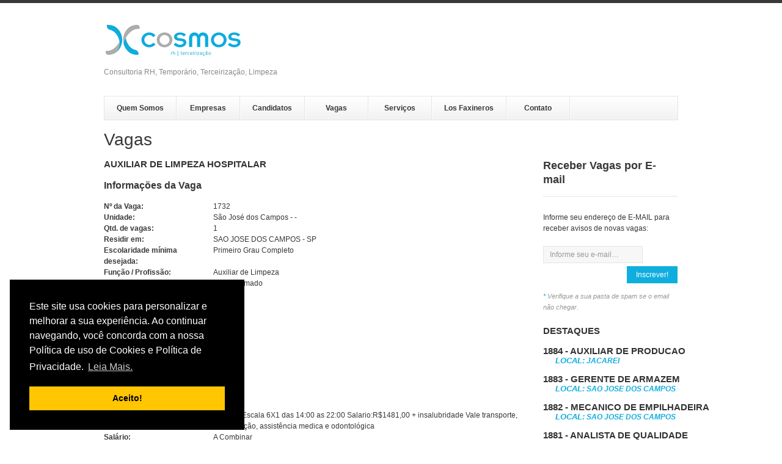

--- FILE ---
content_type: text/html
request_url: https://www.cosmosrh.com.br/v2/detalhes_vaga.asp?codigo=1732
body_size: 27858
content:

<html xmlns="http://www.w3.org/1999/xhtml">
<head>
<meta http-equiv="Content-Type" content="text/html; charset=iso-8859-1" />




	<title>Vaga para AUXILIAR DE LIMPEZA HOSPITALAR : SAO JOSE DOS CAMPOS - Cosmos RH: Consultoria RH, Temporário, Terceirização, Limpeza</title>
	<!-- begin meta -->
	<!--<meta charset="utf-8">-->
	<meta name="description" content="Bem-vindo ao site da Cosmos RH, site de empregos gratuito para profissionais e empresas. Procure seu emprego, cadastre seu currÃ­culo, leia conselhos para sua carreira. Muitas vagas atualizadas diariamente.">
	<meta name="author" content="Cosmos RH">
    <meta name="viewport" content="width=device-width, initial-scale=1, maximum-scale=1">
	<!-- end meta -->
    
	
        <meta property="og:title" content="Vaga para AUXILIAR DE LIMPEZA HOSPITALAR" /> 
        
        <meta property="og:description" content="Residir em:SAO JOSE DOS CAMPOS, Necessario experiencia na limpeza de clinica ou hospital, limpeza concorrente e terminal., Horário: Escala 6X1 das 14:00 as 22:00 Salario:R$1481,00 + insalubridadeVale transporte, vale refeição, assistência medica e odontológica" /> 
        
        <meta property="og:image" content="http://www.cosmosrh.com.br/v2/img/img_padrao/og_imagelogo.jpg" />
               
    
	
	<!-- begin CSS -->
	<link href="/v2/style.css" type="text/css" rel="stylesheet" id="main-style">
	<!--[if IE]> <link href="/v2/css/ie.css" type="text/css" rel="stylesheet"> <![endif]-->
	<link href="/v2/css/colors/orange.css" type="text/css" rel="stylesheet" id="color-style">
    <!-- end CSS -->
	
	<link href="/v2/images/favicon.png" type="image/x-icon" rel="shortcut icon">
	
	<!-- begin JS -->
    <script src="/v2/js/jquery-1.7.2.min.js" type="text/javascript"></script> <!-- jQuery -->
    <script src="/v2/js/ie.js" type="text/javascript"></script> <!-- IE detection -->
    <script src="/v2/js/jquery.easing.1.3.js" type="text/javascript"></script> <!-- jQuery easing -->
	<script src="/v2/js/modernizr.custom.js" type="text/javascript"></script> <!-- Modernizr -->
    <!--[if IE 8]><script src="/v2/js/respond.min.js" type="text/javascript"></script><![endif]--> <!-- Respond -->
    <script src="/v2/js/jquery.polyglot.language.switcher.js" type="text/javascript"></script> <!-- language switcher -->
    <script src="/v2/js/ddlevelsmenu.js" type="text/javascript"></script> <!-- drop-down menu -->
    <script type="text/javascript"> <!-- drop-down menu -->
        ddlevelsmenu.setup("nav", "topbar");
    </script>
    <script src="/v2/js/tinynav.min.js" type="text/javascript"></script> <!-- tiny nav -->
    <script src="/v2/js/jquery.validate.min.js" type="text/javascript"></script> <!-- form validation -->
    <script src="/v2/js/jquery.flexslider-min.js" type="text/javascript"></script> <!-- slider -->
    <script src="/v2/js/jquery.jcarousel.min.js" type="text/javascript"></script> <!-- carousel -->
    <script src="/v2/js/jquery.ui.totop.min.js" type="text/javascript"></script> <!-- scroll to top -->
    <script src="/v2/js/jquery.fancybox.pack.js" type="text/javascript"></script> <!-- lightbox -->
    <script src="/v2/js/jquery.cycle.all.js" type="text/javascript"></script> <!-- entry slider -->
    <script src="/v2/js/mediaelement-and-player.min.js" type="text/javascript"></script> <!-- video and audio players -->
    <script src="/v2/js/jquery.fitvids.js" type="text/javascript"></script> <!-- responsive video embeds -->
    <script src="/v2/js/jquery.tweet.js" type="text/javascript"></script> <!-- Twitter widget -->
    <script src="/v2/js/jquery.touchSwipe.min.js" type="text/javascript"></script> <!-- touchSwipe -->
    <script src="/v2/js/custom.js" type="text/javascript"></script> <!-- jQuery initialization -->
    <!-- end JS -->
    


<!-- include file="metatags.asp" -->
<!-- include file="css.asp" -->
<!-- include file="popup.asp"-->

	<script language="javascript" src="/v2/js/funcoes.js"></script>

<!-------------------------------------------------------------------------------------------------------->
<script language="javascript">
	//Abri janela pop-up
	function abrir(pag,jan, largura, altura){
			window.open(pag,jan,"toolbar=no,location=no,menubar=no,width=" + largura + ",height=" + altura + ",scrollbars=yes,top=0,left=0");
	}
	
	function mostra_arquivo(valor, local){
		if (valor!="" && local!="")
			window.open(local + valor, "_blank", "toolbar=no,menubar=no,width=600,height=400,top=0,left=0,location=no")
	}	
</script>
<!------------------------------------Barra Status---------------------------------------->
<script language="JavaScript">
//Barra Status - Inicio
var hellotext="Mensagem Aqui"
var thetext=""
var started=false
var step=0
var times=1
 function welcometext()
    {
      times--
      if (times==0)
      {
        if (started==false)
        {
          started = true;
          window.status = hellotext;
          setTimeout("anim()",1);
        }
        thetext = hellotext;
      }
    }
 function showstatustext(txt)
    {
      thetext = txt;
      setTimeout("welcometext()",4000)
      times++
    }
 function anim()
    {
     step++
      if (step==7) {step=1}
      if (step==1) {window.status='>==='+thetext+'===<'}
      if (step==2) {window.status='=>=='+thetext+'==<='}
      if (step==3) {window.status='>=>='+thetext+'=<=<'}
      if (step==4) {window.status='=>=>'+thetext+'<=<='}
      if (step==5) {window.status='==>='+thetext+'=<=='}
      if (step==6) {window.status='===>'+thetext+'<==='}
      setTimeout("anim()",200);
    }
//welcometext();
//Barra Status - FIm

//Kill Frame - INicio
function anim(){
	if(parent.frames.length!=0){
		top.location=self.location
	}
}
//Kill Frame - INicio


</script>
<!--Barra Status-->	

<script type="text/javascript">

  var _gaq = _gaq || [];
  _gaq.push(['_setAccount', 'UA-2555915-15']);
  _gaq.push(['_trackPageview']);

  (function() {
    var ga = document.createElement('script'); ga.type = 'text/javascript'; ga.async = true;
    ga.src = ('https:' == document.location.protocol ? 'https://ssl' : 'http://www') + '.google-analytics.com/ga.js';
    var s = document.getElementsByTagName('script')[0]; s.parentNode.insertBefore(ga, s);
  })();

</script>

<!-- Global site tag (gtag.js) - Google Analytics -->
<script async src="https://www.googletagmanager.com/gtag/js?id=G-DN3JR07LZQ"></script>
<script>
  window.dataLayer = window.dataLayer || [];
  function gtag(){dataLayer.push(arguments);}
  gtag('js', new Date());

  gtag('config', 'G-DN3JR07LZQ');
</script>



<link rel="stylesheet" type="text/css" href="//cdnjs.cloudflare.com/ajax/libs/cookieconsent2/3.0.3/cookieconsent.min.css" />
<script src="//cdnjs.cloudflare.com/ajax/libs/cookieconsent2/3.0.3/cookieconsent.min.js"></script>
<script>
window.addEventListener("load", function(){
window.cookieconsent.initialise({
  "palette": {
    "popup": {
      "background": "#000"
    },
    "button": {
      "background": "#FFC601",
      "text": "#000000",
      "border": "#FFC601"
    }
  },
  "position": "bottom-left",
    "content": {
    "message": "Este site usa cookies para personalizar e melhorar a sua experi&ecirc;ncia. Ao continuar navegando, voc&ecirc; concorda com a nossa Pol&iacute;tica de uso de Cookies e Pol&iacute;tica de Privacidade.",
    "dismiss": "Aceito!",
    "link":"Leia Mais.",
      "href": "https://www.cosmosrh.com.br/v2/pagina.asp?chamada=privacidade"
      }
})});
</script>
</head>
<body>


<!-- begin container -->
<div id="wrap">
	<!-- begin header -->
    <header id="header" class="container">
        <!-- begin header top -->
        <section id="header-top" class="clearfix">
            <!-- begin header left -->
            <div class="one-half">
                <h1 id="logo"><a href="/index.asp"><img src="/v2/images/logo.png" alt="Consultoria RH em SÃ£o JosÃ© dos Campos" title="Consultoria Recursos Humanos no Vale do ParaÃ­ba"></a></h1>
                <p id="tagline">Consultoria RH, Temporário, Terceirização, Limpeza</p>
            </div>
            <!-- end header left -->
            
            <!-- begin header right -->
            <div class="one-half column-last">
                <!-- begin contact info -->
                <div class="contact-info">
                    
                    <p ></p>
                    
                </div>
                <!-- end contact info -->
            </div>
            <!-- end header right -->
        </section>
        <!-- end header top -->
        
        <!--navigation-->
        <section id="navbar" class="clearfix">
            

<nav id="nav">
    <ul id="navlist" class="clearfix">
        <li><a href="/v2/institucional.asp?chamada=quemsomos">Quem Somos</a></li>
        <li><a href="/v2/home_empresa.asp">Empresas</a></li>
        <li><a href="/v2/home_candidato.asp">Candidatos</a></li>        
        <li><a href="/v2/consultarvagas_2.asp">Vagas</a></li>

        <li><a href="/v2/servicos.asp?chamada=servicosrh" rel="submenu2">Serviços</a>
            <ul id="submenu2" class="ddsubmenustyle">
			
	        <li><a href="/v2/servicos.asp?item=106">Entenda o RH 3.0</a></li>
        
	        <li><a href="/v2/servicos.asp?item=95">Gestão por Competências</a></li>
        
	        <li><a href="/v2/servicos.asp?item=94">Inclusão de Profissionais com Deficiência</a></li>
        
	        <li><a href="/v2/servicos.asp?item=93">Programas de Estágio</a></li>
        
	        <li><a href="/v2/servicos.asp?item=88">Recrutamento e Seleção</a></li>
        
	        <li><a href="/v2/servicos.asp?item=90">Terceirização - Outsourcing</a></li>
        
	        <li><a href="/v2/servicos.asp?item=91">Terceirização de Serviços</a></li>
        
	        <li><a href="/v2/servicos.asp?item=89">Trabalho Temporário</a></li>
                    
            </ul>
        </li>
        <li><a href="http://losfaxineros.com.br/" target="_blank">Los Faxineros</a></li>
        <li><a href="/v2/contato.asp?chamada=fale">Contato</a></li>

    </ul>
</nav>
        </section>
        <!--navigation-->
        
    </header>
    <!-- end header -->
    
    <!-- begin content -->
    <section id="content" class="container clearfix">
    
            

<h1 class="titulo_pagina">Vagas</h1>

<section id="content" class="container clearfix">
	<section id="main" class="three-fourths">


	


  
  	
        

	<h1 class="titulo">AUXILIAR DE LIMPEZA HOSPITALAR</h1>


           	<h3>Informações da Vaga</h3>	

			<div class="one-fourth"><b>Nº da Vaga:</b>
            </div>
            <div class="three-fourths column-last">1732
	        </div>
			<div class="clear"></div>

			<div class="one-fourth"><b>Unidade:</b>
            </div>
            <div class="three-fourths column-last">São José dos Campos - -
	        </div>
			<div class="clear"></div>

			<div class="one-fourth"><b>Qtd. de vagas:</b>
            </div>
            <div class="three-fourths column-last">1
	        </div>
			<div class="clear"></div>			

			<div class="one-fourth"><b>Residir em:</b>
            </div>
            <div class="three-fourths column-last">SAO JOSE DOS CAMPOS - SP
	        </div>
			<div class="clear"></div>			

			<div class="one-fourth"><b>Escolaridade mínima desejada:</b>
            </div>
            <div class="three-fourths column-last">
            	Primeiro Grau Completo
	        </div>
			<div class="clear"></div>

			<div class="one-fourth"><b>Função / Profissão:</b>
            </div>
            <div class="three-fourths column-last">
            		Auxiliar de Limpeza
	        </div>
			<div class="clear"></div>


			<div class="one-fourth"><b>Profissional com atuação em empresas do ramo de:</b>
            </div>
            <div class="three-fourths column-last">
            	Não Informado    
	        </div>
			<div class="clear"></div>
    


			<div class="one-fourth"><b>Cargo já exercido:</b>
            </div>
            <div class="three-fourths column-last">
	        </div>
			<div class="clear"></div> 
			<br/>
           	<h3>Idiomas</h3>	
			<div class="one-fourth"><b>Inglês:</b>
            </div>
            <div class="three-fourths column-last"> 
	        </div>
			<div class="clear"></div>    


			<div class="one-fourth"><b>Espanhol:</b>
            </div>
            <div class="three-fourths column-last">     
	        </div>
			<div class="clear"></div>


						<div class="one-fourth"><b>Francês:</b>
            </div>
            <div class="three-fourths column-last">         
	        </div>
			<div class="clear"></div>


			<div class="one-fourth"><b>Alemão:</b>
            </div>
            <div class="three-fourths column-last">         
	        </div>
			<div class="clear"></div>



			<div class="one-fourth"><b>Outros Idiomas:</b>
            </div>
            <div class="three-fourths column-last">  <br>
            
	        </div>
			<div class="clear"></div>	


			<div class="one-fourth"><b>Informática:</b>
            </div>
            <div class="three-fourths column-last">

            	
			    <br>

	        </div>
			<div class="clear"></div>	

			
			<div class="one-fourth"><b>Informações adicionais:</b>
            </div>
            <div class="three-fourths column-last">Horário: Escala 6X1 das 14:00 as 22:00 Salario:R$1481,00 + insalubridadeVale transporte, vale refeição, assistência medica e odontológica
	        </div>
			<div class="clear"></div>	
			


			

			<div class="one-fourth"><b>Salário:</b>
            </div>
            <div class="three-fourths column-last">A Combinar
	        </div>
			<div class="clear"></div>				
			

			<div class="one-fourth"><b>Habilitação:</b>
            </div>
            <div class="three-fourths column-last"> Não 
			- <strong>Categoria:</strong> 
	        </div>
			<div class="clear"></div>				

			<div class="one-fourth"><b>Veículo próprio:</b>
            </div>
            <div class="three-fourths column-last"> Não
	        </div>
			<div class="clear"></div>	


 
			<div class="one-fourth"><b>Experiência e Competências:</b>
            </div>
            <div class="three-fourths column-last">Necessario experiencia na limpeza de clinica ou hospital, limpeza concorrente e terminal.
	        </div>
			<div class="clear"></div>	 

			    
			<br/><br/>
			<div class="one-fourth"><b>Compartilhe:</b>
            </div>
            <div class="three-fourths column-last">
            	<div align="right" style="text-align:right;">
  <!-- AddThis Button BEGIN -->
<div class="addthis_toolbox addthis_default_style ">
<!-- AddThis Button BEGIN -->
<div class="addthis_toolbox addthis_default_style addthis_32x32_style">
<a class="addthis_button_preferred_1"></a>
<a class="addthis_button_preferred_2"></a>
<a class="addthis_button_preferred_3"></a>
<a class="addthis_button_preferred_4"></a>
<a class="addthis_button_compact"></a>
<a class="addthis_counter addthis_bubble_style"></a>
</div>
<script type="text/javascript" src="http://s7.addthis.com/js/250/addthis_widget.js#pubid=xa-503b90cb52e77cf1"></script>
<!-- AddThis Button END -->
</div>
<script type="text/javascript" src="http://s7.addthis.com/js/250/addthis_widget.js#pubid=xa-503b90243859aecd"></script>
<!-- AddThis Button END -->
  </div>
	        </div>
			<div class="clear"></div>	

<br/><br/>


	<br/><br/>
    	<h3>
		Candidato, informamos que essa vaga já foi <strong>ENCERRADA</strong>, <A href="/v2/consultarvagas_2.asp"><strong>clique aqui</strong></A> e veja outras vagas</a>    
        </h3>
        <br/><br/><br/>
        
	
    <br/><br/>
            
  
	


</section>

	<aside id="sidebar" class="one-fourth column-last">
    	<div class="widget">

		<h2>Receber Vagas por E-mail</h2>
            <div id="newsletter-wrap">
                <p>Informe seu endereço de E-MAIL para receber avisos de novas vagas:</p>
                <div class="notification-box notification-box-success" style="display: none;">
                    <p>Você se inscreveu com sucesso a nossa newsletter.</p>
                    <a href="#" class="notification-close notification-close-success">x</a>
                </div>

                <div class="notification-box notification-box-error" style="display: none;">
                <p>Seu endereço de e-mail não pode ser inscrito porque ocorreu um erro no servidor. Por favor, tente novamente mais tarde.</p>
                    <a href="#" class="notification-close notification-close-error">x</a>
                </div>

<form id="newsletter-form" action="http://feedburner.google.com/fb/a/mailverify" method="post" target="popupwindow" onsubmit="window.open('http://feedburner.google.com/fb/a/mailverify?uri=CosmosRh-Vagasempregos', 'popupwindow', 'scrollbars=yes,width=550,height=520');return true" class="content-form clearfix" >
<input id="newsletter" type="text" name="email" placeholder="Informe seu e-mail&hellip;" class="required"/>
<input type="hidden" value="CosmosRh-Vagasempregos" name="uri"/>
<input type="hidden" name="loc" value="pt_BR"/>
<input id="subscribe" class="button" type="submit" value="Inscrever!" />
</form>                
                
                <p class="tip"><span class="note">&#42;</span> Verifique a sua pasta de spam se o email não chegar.</p>
            </div>
            




	<script language="JavaScript">
	function abrirvaga(pag,jan){
		window.open(pag,jan,"toolbar=no,location=no,menubar=no,width=600,height=400,scrollbars=yes,top=0,left=0");
	}

	</script>
    
<h2 class="titulo">DESTAQUES</h2>
			<table border="0" cellpadding="2" cellspacing="0" width="300">
				
					<tr>
					<td valign="top">
                    <a href="detalhes_vaga.asp?codigo=1884">
                    <span class="titulo">
                    1884 - AUXILIAR DE PRODUCAO
                    </span>
                    <br />
                    <span style="padding-left:20px;" class="subtitulo2"><strong class="subtitulo">LOCAL:</strong> JACAREI</span>
                    <br/><br/>
                    </a>
                    </td>
                    </tr>
				
					<tr>
					<td valign="top">
                    <a href="detalhes_vaga.asp?codigo=1883">
                    <span class="titulo">
                    1883 - GERENTE DE ARMAZEM
                    </span>
                    <br />
                    <span style="padding-left:20px;" class="subtitulo2"><strong class="subtitulo">LOCAL:</strong> SAO JOSE DOS CAMPOS</span>
                    <br/><br/>
                    </a>
                    </td>
                    </tr>
				
					<tr>
					<td valign="top">
                    <a href="detalhes_vaga.asp?codigo=1882">
                    <span class="titulo">
                    1882 - MECANICO DE EMPILHADEIRA
                    </span>
                    <br />
                    <span style="padding-left:20px;" class="subtitulo2"><strong class="subtitulo">LOCAL:</strong> SAO JOSE DOS CAMPOS</span>
                    <br/><br/>
                    </a>
                    </td>
                    </tr>
				
					<tr>
					<td valign="top">
                    <a href="detalhes_vaga.asp?codigo=1881">
                    <span class="titulo">
                    1881 - ANALISTA DE QUALIDADE
                    </span>
                    <br />
                    <span style="padding-left:20px;" class="subtitulo2"><strong class="subtitulo">LOCAL:</strong> SAO JOSE DOS CAMPOS</span>
                    <br/><br/>
                    </a>
                    </td>
                    </tr>
				
					<tr>
					<td valign="top">
                    <a href="detalhes_vaga.asp?codigo=1880">
                    <span class="titulo">
                    1880 - ASSISTENTE FINANCEIRO
                    </span>
                    <br />
                    <span style="padding-left:20px;" class="subtitulo2"><strong class="subtitulo">LOCAL:</strong> SAO JOSE DOS CAMPOS</span>
                    <br/><br/>
                    </a>
                    </td>
                    </tr>
				
					<tr>
					<td valign="top">
                    <a href="detalhes_vaga.asp?codigo=1878">
                    <span class="titulo">
                    1878 - PINTOR CIVIL
                    </span>
                    <br />
                    <span style="padding-left:20px;" class="subtitulo2"><strong class="subtitulo">LOCAL:</strong> SAO JOSE DOS CAMPOS</span>
                    <br/><br/>
                    </a>
                    </td>
                    </tr>
				
					<tr>
					<td valign="top">
                    <a href="detalhes_vaga.asp?codigo=1877">
                    <span class="titulo">
                    1877 - ELETRICISTA
                    </span>
                    <br />
                    <span style="padding-left:20px;" class="subtitulo2"><strong class="subtitulo">LOCAL:</strong> SAO JOSE DOS CAMPOS</span>
                    <br/><br/>
                    </a>
                    </td>
                    </tr>
				
					<tr>
					<td valign="top">
                    <a href="detalhes_vaga.asp?codigo=1875">
                    <span class="titulo">
                    1875 - GERENTE DE OPERAÇÕES
                    </span>
                    <br />
                    <span style="padding-left:20px;" class="subtitulo2"><strong class="subtitulo">LOCAL:</strong> SAO JOSE DOS CAMPOS</span>
                    <br/><br/>
                    </a>
                    </td>
                    </tr>
				
			</table>
            <div align="center"><a href="consultarvagas.asp"><strong>Pesquisar e Visualizar Vagas</strong></a></div>
            
			

		</div>
    </aside>
</section>

<!--Conteudo-->

<!--<div align="center"><a href="javascript:history.back()">VOLTAR</a> &nbsp;&nbsp;&nbsp;-&nbsp;&nbsp;&nbsp; <a href="/v2/index.asp">HOME</a></div>-->



    </section>
    <!-- end content -->      
    
	<!-- begin footer -->
	<footer id="footer">
    	<div class="container">
            <!-- begin footer top -->
            <div id="footer-top">
                <div class="one-fourth">
                	<div class="widget">
                       <h3>Cosmos RH</h3>
<p>Cosmos RH no mercado desde 1995, atua nas áreas de Recrutamento e Seleção, Terceirização, Limpeza e Conservação entre outros serviços.</p>
<p><a href="/v2/institucional.asp?chamada=quemsomos">Conheça mais sobre a Cosmos RH</a></p> 
                    </div>
                </div>
                <div class="one-fourth">
                	<div class="widget latest-posts">
                    	                        <h3>Últimas Vagas</h3>
                        <ul>

                    <li>
                    <a href="/v2/detalhes_vaga.asp?codigo=1884">1884 - AUXILIAR DE PRODUCAO </a>
                    <span>LOCAL: JACAREI </span>
                    </li>
				
                    <li>
                    <a href="/v2/detalhes_vaga.asp?codigo=1883">1883 - GERENTE DE ARMAZEM </a>
                    <span>LOCAL: SAO JOSE DOS CAMPOS </span>
                    </li>
				
                    <li>
                    <a href="/v2/detalhes_vaga.asp?codigo=1882">1882 - MECANICO DE EMPILHADEIRA </a>
                    <span>LOCAL: SAO JOSE DOS CAMPOS </span>
                    </li>
				
                    <li>
                    <a href="/v2/detalhes_vaga.asp?codigo=1881">1881 - ANALISTA DE QUALIDADE </a>
                    <span>LOCAL: SAO JOSE DOS CAMPOS </span>
                    </li>
				
                    <li>
                    <a href="/v2/detalhes_vaga.asp?codigo=1880">1880 - ASSISTENTE FINANCEIRO </a>
                    <span>LOCAL: SAO JOSE DOS CAMPOS </span>
                    </li>
					



               
            </ul>

                    </div>
                </div>
                <div class="one-fourth">
                	<div class="widget servicos-widget">
	                    <h3>Nossos Serviços</h3>
<div>
<ul>


			<li><a href="/v2/servicos.asp?item=106">Entenda o RH 3.0</a></li>        
        
			<li><a href="/v2/servicos.asp?item=95">Gestão por Competências</a></li>        
        
			<li><a href="/v2/servicos.asp?item=94">Inclusão de Profissionais com Deficiência</a></li>        
        
			<li><a href="/v2/servicos.asp?item=93">Programas de Estágio</a></li>        
        
			<li><a href="/v2/servicos.asp?item=88">Recrutamento e Seleção</a></li>        
        
			<li><a href="/v2/servicos.asp?item=90">Terceirização - Outsourcing</a></li>        
        
			<li><a href="/v2/servicos.asp?item=91">Terceirização de Serviços</a></li>        
        
			<li><a href="/v2/servicos.asp?item=89">Trabalho Temporário</a></li>        
        
                        </ul>                        
                        </div>

                    </div>
                </div>
                <div class="one-fourth column-last">
                	<div class="widget contact-info">
	                        <h3>Atendimento</h3>
	<p class="address"><strong>Endereço:</strong> <br />
	Rua Humaitá, 411 - Sala 2 - Centro - CEP – 12245-810 - São José dos Campos - SP
	</p>
	<p class="phone"></p>
	<div class="social-links">
		<h4>Siga-nos</h4>
		<ul>
			<li class="twitter"><a href="https://twitter.com/cosmosrh" title="Twitter" target="_blank">Twitter</a></li>
			<li class="facebook"><a href="https://www.facebook.com/cosmosrhempregos" title="Facebook" target="_blank">Facebook</a></li>

			<li class="instagram"><a href="https://www.instagram.com/cosmos.rh" title="Instagram" target="_blank">Instagram</a></li>

			
		</ul>
	</div>

                    </div>
                </div>
            </div>
            <!-- end footer top -->

            <!-- begin footer bottom -->
            <div id="footer-bottom">
            	<div class="one-half">
                	<p>Copyright &copy; 2026 Cosmos RH. - Criado por <a href="https://luisalbertocosta.com.br/" title="Agencia de Marketing Digital">Ag&eacute;ncia Digitais</a>.</p>
                </div>

                <div class="one-half column-last">
                	                	<nav id="footer-nav">
                        <ul>
                            <li><a href="/v2/index.asp">Home</a> &middot;</li>
                            <li><a href="/v2/home_candidato.asp">Candidatos</a> &middot;</li>
                            <li><a href="/v2/home_empresa.asp">Empresas</a> &middot;</li>
                            <li><a href="/v2/institucional.asp?chamada=quemsomos">Quem Somos</a> &middot;</li>
                            <li><a href="/v2/servicos.asp?chamada=servicos">Nossos Serviços</a> &middot;</li>
                            <li><a href="http://losfaxineros.com.br/" target="_blank">Los Faxineros</a> &middot;</li>
                            <li><a href="/v2/contato.asp?chamada=fale">Contato</a> &middot;</li>
                            <li><a href="https://www.cosmosrh.com.br/v2/pagina.asp?chamada=privacidade">Política de Privacidade</a> &middot;</li>
                        </ul>
                    </nav>

                </div>
            </div>
            <!-- end footer bottom -->
        </div>
	</footer>
	<!-- end footer -->
</div>
<!-- end container -->



</body>
</html>


--- FILE ---
content_type: text/css
request_url: https://www.cosmosrh.com.br/v2/style.css
body_size: 42929
content:
@charset "utf-8";
/* CSS Document */


/* ---------------------------------------------------------------------- */
/* Theme Information
/* ----------------------------------------------------------------------
Name: Finesse
Description: Responsive Business Theme
Version: 2.2.2
Author: Ixtendo
Author URI: http://www.ixtendo.com
------------------------------------------------------------------------- */


/* ---------------------------------------------------------------------- */
/* Imported Stylesheets (Their order is important.)
/* ---------------------------------------------------------------------- */
@import url(http://fonts.googleapis.com/css?family=Metrophobic); 
@import url(http://fonts.googleapis.com/css?family=Open+Sans:400,700,300italic,400italic,600italic,700italic,300,600,800,800italic);
@import url(http://fonts.googleapis.com/css?family=Tinos:400,700,400italic,700italic);

@import url('css/html5-reset.css');

@import url('css/polyglot-language-switcher.css');
@import url('css/flexslider.css');
@import url('css/jquery.fancybox.css');
@import url('css/mediaelementplayer.css');

@import url('css/shortcodes.css');


/* ---------------------------------------------------------------------- */
/* Finesse Styles
/* ----------------------------------------------------------------------
TABLE OF CONTENTS

-Generic
-Containers
-Headings
-Links
-Text & Content Blocks
-Header
	-Logo & Tagline
	-Contact Info
-Navigation Bar
-Forms
-Homepage
-Icon Boxes
-Carousel
-Portfolio & Blog
-Portfolio
-Blog
-Columns
-Footer
-Widgets
-Scroll to Top
-Error Page
-Search Results
-Pagination
-Tables
-About Us
-Clients
-Media Queries
------------------------------------------------------------------------- */


/* ---------------------------------------------------------------------- */
/* Generic
/* ---------------------------------------------------------------------- */
* {
	margin: 0;
	padding: 0;
	outline: none;
}

body {
	font-family: 'Open Sans', sans-serif;
	font-size: 12px;
	line-height: 1.5em; /* 18px */
	color: #383838;
	background-color: #fff;
	background-image: none;
	background-repeat: repeat;
	background-position: left top;
	/* Fix for webkit rendering */
	-webkit-font-smoothing: antialiased; 
	-webkit-text-size-adjust: 100%;
}

iframe, img, video, audio {
	display: block;	
}

/*img,*/ embed, object, video { /* Note: keeping IMG here will cause problems if you're using foreground images as sprites. */
	max-width: 100%;
}

video {
	width: 100%;
    height: auto;
}

ul {
	list-style: none;	
}

/* Clearfix */

.clear {
	clear: both;
	display: block;
	height: 0;
	overflow: hidden; 
	visibility: hidden;
	width: 0;
}

/* ---------------------------------------------------------------------- */
/* Containers
/* ---------------------------------------------------------------------- */
#wrap {
	border-top: 5px solid #383838;
	padding-top: 30px;
	overflow: hidden;
}

.container {
	width: 940px;
	margin: 0 auto;
}

/* ---------------------------------------------------------------------- */
/* Headings
/* ---------------------------------------------------------------------- */
h1, h2, h3, h4, h5, h6 {
	margin-bottom: 15px;
}

h1#page-title {
    padding: 25px 0;	
	border-bottom: 1px solid #e5e5e5;
}

.h1titulo {
	font-family: 'Open Sans', sans-serif;
	font-weight: 300;
	font-size: 2.333em; /* 28px */
	line-height: 1.214em; /* 34px/28px */
	margin-bottom: 15px;	
}

h1 {
	font-family: 'Open Sans', sans-serif;
	font-weight: 300;
	font-size: 2.333em; /* 28px */
	line-height: 1.214em; /* 34px/28px */
}

h2 {
	font-family: 'Open Sans', sans-serif;
	font-weight: bold;	
	font-size: 1.5em; /* 18px */
	line-height: 1.333em; /* 24px/18px */
}

h3 {
	font-family: 'Open Sans', sans-serif;
	font-weight: 600;
	font-size: 1.333em; /* 16px */	
	line-height: 1.375em; /* 22px/16px */
}

h4 {
	font-family: 'Open Sans', sans-serif;
	font-weight: 600;
	font-size: 1.166em; /* 14px */	
	line-height: 1.428em; /* 20px/14px */	
}

h5 {
	font-family: 'Open Sans', sans-serif;
	font-weight: normal;
	font-size: 1.083em; /* 13px */	
	line-height: 1.461em; /* 19px/13px */		
}

h6 {
	font-family: 'Open Sans', sans-serif;
	font-weight: bold;
	font-size: 1em; /* 12px */	
	line-height: 1.5em; /* 18px */		
}

/* ---------------------------------------------------------------------- */
/* Links
/* ---------------------------------------------------------------------- */
a, a > * {
	text-decoration: none;
}

a, a > *,
.button,
.jcarousel-prev, .jcarousel-next {
	-webkit-transition: color 0.2s ease, background-color 0.2s ease, border 0.2s ease, opacity 0.2s ease-in-out;
	-moz-transition: color 0.2s ease, background-color 0.2s ease, border 0.2s ease, opacity 0.2s ease-in-out;
	-ms-transition: color 0.2s ease, background-color 0.2s ease, border 0.2s ease, opacity 0.2s ease-in-out;
	-o-transition: color 0.2s ease, background-color 0.2s ease, border 0.2s ease, opacity 0.2s ease-in-out;
	transition: color 0.2s ease, background-color 0.2s ease, border 0.2s ease, opacity 0.2s ease-in-out;	
}

a:hover, a > * {
	color: #383838;	
}

/* ---------------------------------------------------------------------- */
/* Text & Content Blocks
/* ---------------------------------------------------------------------- */
p {
	margin-bottom: 20px;
}

section,
#page-header,
#sidebar {
	margin-bottom: 40px;
}

.float-left {
	float: left;	
}

.float-right {
	float: right;	
}

.tip, caption, .caption {
	color: #999;
	font-size: 0.916em; /* 11px */
	font-style: italic;	
}

.grey-text {
	color: #999;	
}

.invisible {
	display: none !important;	
}

hr {
	background-color: #e5e5e5;
	color: #e5e5e5;
	border: none;
	height: 1px;
	clear: both;
	margin: 40px 0;
}

mark {
	font-style: normal;
    font-weight: normal;	
}

.intro {
	font-weight: 600;
	font-size: 1.083em; /* 13px */
}

.note {
	color: #0FAEDE;	
}

/* ---------------------------------------------------------------------- */
/* Header
/* ---------------------------------------------------------------------- */
#header-top {
	margin-bottom: 30px;
}

#header-top .one-half.column-last {
	float: right;
}

/* Logo & Tagline */

#logo {
	font: 2.666em/1em 'Metrophobic', sans-serif; /* 32px */
	float: left;
	text-transform: lowercase;
	margin-right: 15px;
	margin-bottom: 0;
}

#logo a {
	display: block;
	color: #383838;
}

#tagline {
	float: left;
	margin-top: 11px;
	margin-bottom: 0;
	color: #888;
}

/* Contact Info */

#header .contact-info {
	float: right;	
	margin-top: 11px;
}

#header .contact-info p {
	float: right;
	background-repeat: no-repeat;
	background-position: left center;
	margin-left: 20px;
	margin-bottom: 0;
}

#header .contact-info .email {
	background-image: url(images/contact/mail.png);
	padding-left: 21px;
}

#header .contact-info .phone {
	background-image: url(images/contact/phone.png);
	padding-left: 22px;
}

/* ---------------------------------------------------------------------- */
/* Navigation Bar
/* ---------------------------------------------------------------------- */
#navbar {
	border: 1px solid #e5e5e5;
	margin-bottom: 15px;
	background: #ffffff; /* Old browsers */
	background: -moz-linear-gradient(top,  #ffffff 0%, #f2f2f2 100%); /* FF3.6+ */
	background: -webkit-gradient(linear, left top, left bottom, color-stop(0%,#ffffff), color-stop(100%,#f2f2f2)); /* Chrome,Safari4+ */
	background: -webkit-linear-gradient(top,  #ffffff 0%,#f2f2f2 100%); /* Chrome10+,Safari5.1+ */
	background: -o-linear-gradient(top,  #ffffff 0%,#f2f2f2 100%); /* Opera 11.10+ */
	background: -ms-linear-gradient(top,  #ffffff 0%,#f2f2f2 100%); /* IE10+ */
	background: linear-gradient(top,  #ffffff 0%,#f2f2f2 100%); /* W3C */
	filter: progid:DXImageTransform.Microsoft.gradient( startColorstr='#ffffff', endColorstr='#f2f2f2',GradientType=0 ); /* IE6-9 */
}

/* Navigation */

#nav {
	float: left;
	height: 3.166em; /* 38px */
	position: relative;
	top: -1px;
	left: -1px;
}

/* Navigation List */

ul#navlist li {
	float: left;
	min-width: 8.666em; /* 104px */
}

ul#navlist li a { 
	display: block;
	font-weight: bold;
	padding: 10px 20px;	
	text-align: center;
	color: #383838;
	border: 1px solid #e5e5e5;
	border-left: none;
	box-shadow: 1px 0 rgba(255,255,255,0.75);
}

ul#navlist li:first-child a { 
	border-left: 1px solid #e5e5e5;
}

ul#navlist li.current a, .no-touch ul#navlist li a:hover, ul#navlist li a.selected {
	color: #fff;
}

.no-touch ul#navlist li a:hover, ul#navlist li a.selected {
	background-color: #383838 !important;
	border-color: #383838 !important;
}

/* Drop-Down Menus */

.ddsubmenustyle, .ddsubmenustyle div {
	position: absolute;
	left: 0;
	top: 0;
	visibility: hidden;
	z-index: 100;
}

.ddsubmenustyle > ul {
	top: -1px !important;
}

.ddsubmenustyle ul {
	position: absolute;
	left: 0;
	top: 0;
	width: 200px;
}

.ddsubmenustyle li a {
	display: block;
	color: #fff;
	background-color: #383838;
	padding: 8px 15px;
	border-top: 1px solid #4d4d4d;
	border-bottom: 1px solid #262626;
}

.ddsubmenustyle > ul > li:first-child a {	
	border-top: none;
}

/* Neutral CSS */

.ddiframeshim {
	position: absolute;
	z-index: 500;
	background: transparent;
	border-width: 0;
	width: 0;
	height: 0;
	display: block;
}

/* Tiny Nav */

.tinynav { 
	display: none; 
	height: 2.333em; /* 28px */
	padding: 0.416em 10px; /* 5px 10px */
	margin: 0.416em 14px; /* 5px 14px */
	background-color: #e5e5e5;
	border: none;
}

.tinynav option {
	padding: 5px 10px;
}

/* ---------------------------------------------------------------------- */
/* Forms
/* ---------------------------------------------------------------------- */
input, textarea, select {
	font-family: inherit;
	font-size: inherit;
	line-height: inherit;
	color: inherit;
	-webkit-appearance: none; /* Fix for Mobile Safari */
}

/* Fix for Mobile Safari */
input[type="checkbox"] { 
	-webkit-appearance: checkbox; 
}

input[type="radio"] { 
	-webkit-appearance: radio; 
}

input, select {
	line-height: normal;	
}

textarea {
	overflow: auto; /* removes scrollbar in IE */	
}

input[type="submit"] {
	width: auto;
}

::-webkit-input-placeholder { /* Chrome, Safari */
	color: #999;
}

/* Firefox */
:-moz-placeholder { 
   color: #999;
}

::-moz-focus-inner { /* removes the extra padding and dotted border on buttons in Firefox */	      
	padding: 0;         
	border: none;
}

/* Search Form */

#search-form {
	float: right;	
	position: relative;
	margin: 5px 14px 5px 20px;
}

/* Initial */

#s {
	position: absolute;
	top: 0;
	right: 0;
	width: 174px;
	height: 1.333em; /* 16px */
	padding: 0.5em 36px 0.5em 10px; /* 6px 36px 6px 10px */
	border: none;
	background-color: #e5e5e5;
}

.small-search {
    width: 200px !important;
    padding-right: 10px !important;
    top: 38px !important;
    z-index: 10;
}

#s::-webkit-input-placeholder { /* Chrome, Safari */
	color: #888;
}

#s:-moz-placeholder { /* Firefox */
   color: #888;
}

#search-submit {
	position: absolute;
	top: 0;
	right: 0;
	width: 36px;
	height: 2.333em; /* 28px */
	background: url(images/search.png) no-repeat center center; 
	border: none;
	text-indent: -10000em;
	background-color: #e5e5e5;	
	cursor: pointer;
}

/* Newsletter Form */

#newsletter-wrap {
    padding-top: 25px;
	border-top: 1px solid #e5e5e5;
}

#newsletter-form input#newsletter {
	float: left;
	width: 74.347%; /* 342px/460px */
	margin-right: 10px;
}

#newsletter-form input.button {
	float: right;
	margin-right: 0;
	margin-bottom: 5px;
}

#newsletter-wrap .tip {
	margin-top: 7px;
}

/* Content Form */

.content-form p {
    margin-bottom: 10px;
}

.content-form input, .content-form textarea, .content-form select {
	background-color: #f7f7f7;	
	border: 1px solid #e5e5e5;
	padding: 6px 10px;
	border-radius: 0;
}

.content-form input:hover, .content-form textarea:hover, .content-form select:hover {
	border-color: #d9d9d9;
}

.content-form input:focus, .content-form textarea:focus, .content-form select:focus {
	border-color: #ccc;
}

.content-form input, .content-form select {
	width: 50%;
}

.content-form label, .content-form input, .content-form textarea, .content-form select {
    margin-bottom: 5px;
}

.content-form label {
	display: block;
	clear: both;
}

.content-form .error {
	color: #0FAEDE;
}

.content-form textarea, .content-form select {
	width: 60%;
	height: 160px;
}

.content-form input[type="file"] {
    padding: 0;
    border: none;
}

/* Comment Form */

#comment-form p {
    margin-bottom: 10px;
}

#comment-form input, #comment-form textarea {
	background-color: #f7f7f7;	
	border: 1px solid #e5e5e5;
	padding: 6px 10px;
	border-radius: 0;
}

#comment-form input:hover, #comment-form textarea:hover {
	border-color: #d9d9d9;
}

#comment-form input:focus, #comment-form textarea:focus {
	border-color: #ccc;
}

#comment-form input {
	width: 50%; 
}

#comment-form label, #comment-form input, #comment-form textarea {
    margin-bottom: 5px;
}

#comment-form label {
	display: block;
	clear: both;
}

#comment-form .error {
	color: #0FAEDE;
}

#comment-form textarea {
	width: 60%;
	height: 160px;
}

/* ---------------------------------------------------------------------- */
/* Homepage
/* ---------------------------------------------------------------------- */
#slider-home {
	margin-bottom: 15px;
}

/* ---------------------------------------------------------------------- */
/* Icon Boxes
/* ---------------------------------------------------------------------- */
.iconbox {
	text-align: center;	
	margin-bottom: 20px;
}

.iconbox h4 a {
	color: #383838;
}

.iconbox-icon {
	display: block;
	height: 42px;
	margin: 0 auto 20px;
	background-repeat: no-repeat;
}

.iconbox.computer .iconbox-icon {
	background-image: url(images/icon-boxes/computer.png);
	width: 44px;
}

.iconbox.mouse .iconbox-icon {
	background-image: url(images/icon-boxes/mouse.png);
	width: 28px;
}

.iconbox.applications .iconbox-icon {
	background-image: url(images/icon-boxes/applications.png);
	width: 50px;
}

.iconbox.cog .iconbox-icon {
	background-image: url(images/icon-boxes/cog.png);
	width: 42px;
}

.iconbox.globe .iconbox-icon {
	background-image: url(images/icon-boxes/globe.png);
	width: 32px;
}

.iconbox.write .iconbox-icon {
	background-image: url(images/icon-boxes/write.png);
	width: 42px;
}

.iconbox.address-book .iconbox-icon {
	background-image: url(images/icon-boxes/address-book.png);
	width: 34px;
}

.iconbox.chemical .iconbox-icon {
	background-image: url(images/icon-boxes/chemical.png);
	width: 24px;
}

/* ---------------------------------------------------------------------- */
/* Carousel
/* ---------------------------------------------------------------------- */
h2 span.more {
	font-weight: normal;
	font-size: 0.666em; /* 12px/18px */	
	line-height: 1.5em; /* 18px/12px */
}

h2 span.more a {
	font-style: italic;
}

.jcarousel-container {
	max-width: 100%;
	padding-top: 25px;
	border-top: 1px solid #e5e5e5;
}

.jcarousel-clip {
	overflow: hidden;
	width: 100%;
}

.iconbox-carousel > li,
.project-carousel > li,
.post-carousel > li {
	float: left;
	width: 220px;
	margin-right: 20px;
}

.jcarousel-prev, .jcarousel-next {
	position: absolute;
    top: -35px;
    width: 19px;
    height: 19px;
    cursor: pointer;
    background-color: #bfbfbf;
	background-image: url(images/carousel-arrows.png);
	background-repeat: no-repeat;
}

.jcarousel-prev {
	right: 20px;
	background-position: 7px 5px;
}

.jcarousel-next {
	right: 0;
	background-position: -18px 5px;	
}

.jcarousel-prev-disabled, .jcarousel-prev-disabled:hover, .jcarousel-prev-disabled:focus,
.jcarousel-next-disabled, .jcarousel-next-disabled:hover, .jcarousel-next-disabled:focus {
	background-color: #d9d9d9 !important;
	cursor: default;
}

/* ---------------------------------------------------------------------- */
/* Portfolio & Blog
/* ---------------------------------------------------------------------- */
.entry-image,
.entry-video,
.entry-audio,
.entry-slider {
	margin-bottom: 20px;
}

.entry-image > a,
.entry-slider > ul > li > a {
	display: block;	
	position: relative; /* sets the initial position for the overlay */
}

.entry-image,
.entry-slider > ul > li {
	background-color: #fff;
}

.entry-image {
	display: inline-block;
}

.entry-image,
.entry-image img,
.entry-slider,
.entry-slider img {
	max-width: 100%;	
}

.entry-title a {
   color: #383838; 
}

/* Overlay */

.entry-image > a .overlay, 
.entry-slider > ul > li > a .overlay {
	opacity: 0;
	filter: alpha(opacity=0);
    z-index: 0; /* for Opera */
}

.entry-image > a:hover .overlay, 
.entry-slider > ul > li > a:hover .overlay {
	opacity: 1;
	filter: alpha(opacity=100);
    z-index: 1; /* for Opera */
}

.overlay {
	display: block;
	background-color: rgba(0,0,0,0.3);
	background-repeat: no-repeat;
	background-position: center center;
	width: 100%;
	height: 100%;
	position: absolute;
	top: 0;
	left: 0;
}

.overlay.zoom {
	background-image: url(images/overlay-zoom.png);
}

.overlay.link {
	background-image: url(images/overlay-link.png);
}

/* Entry Slider */

.entry-slider {
	position: relative; /* sets the initial position for the entry slider arrows */	
}

.entry-slider-nav a {
	position: absolute;
    top: 50%; 
	margin-top: -13px;
    width: 23px;
    height: 27px;
    cursor: pointer;
	background-image: url(images/slider/arrows.png);
	background-repeat: no-repeat;
	z-index: 10;
	text-indent: -10000em;
}

.entry-slider-nav a.prev {
	left: 0;
	background-position: 8px 7px;
}

.entry-slider-nav a.next {
	right: 0;
	background-position: -19px 7px;	
}

.entry-slider-nav a.disabled:link, .entry-slider-nav a.disabled:visited, 
.entry-slider-nav a.disabled:hover, .entry-slider-nav a.disabled:active {
	background-color: rgba(0,0,0,0.6);
	cursor: default;
}

/* ---------------------------------------------------------------------- */
/* Portfolio
/* ---------------------------------------------------------------------- */
.project-carousel > li {
	text-align: center;	
}

/* Portfolio Gallery */

ul.portfolio-grid {
	margin-right: -20px;
}

ul.portfolio-grid > li {
	margin-bottom: 20px;
	text-align: center;
}

ul.portfolio-grid > li.one-fourth {
	float: left;
	width: 220px;
	height: 223px;
	margin-right: 20px;
}

/* Filter */

#filter {
	margin-bottom: 40px;	
}

#filter > span {
	margin: 5px 10px 5px 0;
}

#filter ul, #filter li {
	display: inline-block;
}

#filter li {
	margin: 5px 5px 5px 0;	
}

#filter li, #filter > span {
	vertical-align: middle;	
}

#filter a {
	display: block;
	line-height: normal;
	color: #383838;
	background-color: #e5e5e5;
	padding: 5px 10px;
}

#filter a:hover, #filter li.active a {
	color: #fff;
}

/* ---------------------------------------------------------------------- */
/* Blog
/* ---------------------------------------------------------------------- */
.post-carousel .entry-meta {
	width: 40px;
	margin-right: 10px;	
}

.entry-meta {
	width: 100px;
	margin-right: 20px;
	float: left;
	font-size: 0.916em; /* 11px */
	line-height: 1.272em; /* 14px/11px */
	color: #888;
}

.entry-meta .title {
	font-weight: bold;	
	font-style: normal;
}

.entry-meta .title {
	color: #383838;	
}

a.post-format-wrap,
.entry-meta > span {
	display: block;	
}

.entry-meta > span {
	margin-bottom: 5px;	
	font-style: italic;
}

.post-format {
	display: block;
	width: 36px;
	height: 36px;
	margin-bottom: 10px !important;
	background-repeat: no-repeat;
	background-position: center center;
	background-color: #bfbfbf;	
	text-indent: -10000em;
}

.post-format.standard {
	background-image: url(images/blog/post-standard.png);
}

.post-format.image {
	background-image: url(images/blog/post-image.png);
}

.post-format.gallery {
	background-image: url(images/blog/post-gallery.png);
}

.post-format.video {
	background-image: url(images/blog/post-video.png);
}

.post-format.audio {
	background-image: url(images/blog/post-audio.png);
}

.post-format.quote {
	background-image: url(images/blog/post-quote.png);
}

.post-format.link {
	background-image: url(images/blog/post-link.png);
}

.post-format.aside {
	background-image: url(images/blog/post-aside.png);
}

.entry-body {
	overflow: hidden;	
}

.blog-entry-list .entry {
	border-top: 1px solid #e5e5e5;
	padding-top: 40px;	
}

.blog-entry-list .entry:first-child {
    border: none;
	padding: 0;
}

.blog-entry-list .entry, .blog-entry-single .entry {
    margin-bottom: 20px;
}

/* Comments */

#comments {
    padding-top: 40px;	
	border-top: 1px solid #e5e5e5;
	margin-bottom: 20px;
}

/* Comments Header */

#comments h3 {
	margin-bottom: 20px;
}

/* Comment List */

ol.comment-list, ol.children {
	list-style: none;
}

#comment-1 {
	border-top: none;	
}

li.comment .comment-wrap {
	padding: 20px 0;
	border-top: 1px dotted #ccc;	
}

li.comment ol.children {
	margin-left: 65px;	
}

/* Comment List Content */

ol.comment-list .avatar-wrap {
	float: left;
	margin-right: 15px;
}

ol.comment-list .avatar-wrap a.comment-edit-link {
	display: block;
	margin-top: 10px;
	text-align: center;
	font-style: italic;
}

ol.comment-list .comment-details {
	overflow: hidden;
}

ol.comment-list .comment-author {
	font-weight: bold;	
}

ol.comment-list .comment-author a {
    color: #383838;
}

ol.comment-list .comment-meta {
	margin-bottom: 15px;	
	color: #888;
	font-style: italic;
}

ol.comment-list .comment-reply-link {
	font-style: italic;
}

/* Respond (Leave a Comment) */

#respond {
    padding-top: 40px;	
	border-top: 1px solid #e5e5e5;
}

#reply-title small {
	float: right;
	margin-top: 2px;
	font-size: 0.75em; /* 12px/16px */
	line-height: 1.5em; /* 18px/12px */
	font-weight: normal;
	font-style: italic;
}

/* ---------------------------------------------------------------------- */
/* Columns
/* ---------------------------------------------------------------------- */
.one-half, .one-third, .one-fourth, .two-thirds, .three-fourths {
	display: inline;
	float: left;
    margin-right: 2%;
}

.one-half {
	width: 49%;	
	max-width: 460px;
}

.one-third {
	width: 32%;	
	max-width: 300px;
}

.one-fourth {
	width: 23.5%;	
	max-width: 220px;
}

.two-thirds {
	width: 66%;	
	max-width: 620px;	
}

.three-fourths {
	width: 74.5%;	
	max-width: 700px;	
}

.column-last { 
	margin-right: 0 !important;
}

/* ---------------------------------------------------------------------- */
/* Footer
/* ---------------------------------------------------------------------- */
#footer {
	color: #999;
	background-color: #383838;	
	border-top: 5px solid #e5e5e5;
	margin-top: 60px;
}

#footer h2,
#footer h3 {
	color: #e5e5e5;	
}

#footer h3 {
	padding-bottom: 10px;
	border-bottom: 1px solid #4c4c4c;	
	margin-bottom: 25px;
}

#footer-top {
	overflow: hidden;	
	padding: 36px 0 20px;
}

#footer-top a:hover {
	color: #e5e5e5;
}

#footer-bottom {
	overflow: hidden;
	padding: 25px 0;
	border-top: 1px solid #4c4c4c;	
	font-size: 0.916em; /* 11px */
}

#footer-bottom a {
	color: #bfbfbf;
}

#footer-bottom p {
	margin: 0;
}

#footer-nav ul {
	text-align: right;
}

#footer-nav ul li {
	display: inline;	
}

/* ---------------------------------------------------------------------- */
/* Widgets
/* ---------------------------------------------------------------------- */
.widget {
	margin-bottom: 20px;
}

#sidebar .widget {
	margin-bottom: 30px;
}

/* Latest Posts */

.latest-posts li {
	background: url(images/footer/pencil-footer.png) no-repeat left 0.333em; /* 4px */
	padding-left: 21px;	
	margin-bottom: 20px;
}

.latest-posts li > a {
	display: block;
}

.latest-posts li > span {
	display: block;
	font-size: 0.916em; /* 11px */
	margin-top: 5px;
	font-style: italic;
}

/* Serviços */

.servicos-widget ul li {
	background: url(images/footer/servicos-bullet-footer.png) no-repeat left 0.333em; /* 4px */
	padding-left: 26px;
	margin-bottom: 20px;	
	word-wrap: break-word; /* for Chrome */
}

.servicos-widget ul li > span {
	display: block;
}


/* Twitter */

.twitter-widget ul li {
	background: url(images/footer/twitter-bullet-footer.png) no-repeat left 0.333em; /* 4px */
	padding-left: 26px;
	margin-bottom: 20px;	
	word-wrap: break-word; /* for Chrome */
}

.twitter-widget ul li > span {
	display: block;
}

.tweet_time {
	font-size: 0.916em; /* 11px */
	margin-top: 5px;
	font-style: italic;
}

#footer-top .tweet_time a {
	color: #bfbfbf;
}

/* Flickr */

.flickr-widget ul {
	margin-right: -5px;
}

.flickr-widget ul li {
	float: left;
	margin: 0 5px 5px 0;
}

.flickr-widget ul img {
	width: 70px;
	height: 70px;
}

/* Contact Info */

.contact-info p {
    background-repeat: no-repeat;
    padding-left: 23px;
	margin-bottom: 15px;
}

.contact-info .address {
	background-image: url(images/contact/home.png);
	background-position: left 0.083em; /* 1px */
}

#footer .contact-info .address {
	background-image: url(images/footer/contact/home-footer.png);
}

.contact-info .phone {
	background-image: url(images/contact/phone.png);
	background-position: left 0.083em; /* 1px */
}

#footer .contact-info .phone {
	background-image: url(images/footer/contact/phone-footer.png);
}

.contact-info .email {
	background-image: url(images/contact/mail.png);
	background-position: left 0.25em; /* 3px */
}

#footer .contact-info .email {
	background-image: url(images/footer/contact/mail-footer.png);
}

.contact-info .business-hours {
	background-image: url(images/contact/clock.png);
	background-position: left 1px; 
}

.contact-info .social-links {
	margin-top: 20px;
}

/* Social Links */

.social-links ul {
	overflow: hidden;
	margin-right: -6px;	
}

.social-links li {
	float: left;
	margin: 0 6px 6px 0;
}

.social-links a {
	display: block;
	width: 24px;
	height: 24px;
	background-position: left top;
	background-repeat: no-repeat;	
	text-indent: -10000em;
}

.social-links li.twitter a {
	background-image: url(images/social-media/twitter-circular.png);	
}

.social-links li.facebook a {
	background-image: url(images/social-media/facebook-circular.png);	
}

.social-links li.instagram a {
	background-image: url(images/social-media/instagram-circular.png);	
}



.social-links li.google a {
	background-image: url(images/social-media/google-circular.png);	
}

.social-links li.youtube a {
	background-image: url(images/social-media/youtube-circular.png);	
}

.social-links li.skype a {
	background-image: url(images/social-media/skype-circular.png);	
}

.social-links li.rss a {
	background-image: url(images/social-media/rss-circular.png);	
}

/* Menu with Separators */

.widget ul.menu li {
	border-bottom: 1px dotted #ccc;
}

.widget ul.menu li > a {
	display: block;
    color: #383838;
    padding: 5px 0 5px 11px;
	background: url(images/bullets-and-arrows/arrow-right.png) no-repeat left 0.833em; /* 10px */
}

/* Tags */

ul.tags li {
	float: left;
	margin: 0 5px 5px 0;
}

ul.tags a {
	display: block;
	background-color: #e5e5e5;
	color: #383838;
	padding: 5px 10px;
}

ul.tags a:hover {
	color: #fff;
}

/* ---------------------------------------------------------------------- */
/* Scroll to Top
/* ---------------------------------------------------------------------- */
#toTop, #toTopHover {
	background: no-repeat url(images/scroll-top.png) center center;
	width: 30px;
	height: 30px;
	overflow: hidden;
	bottom: 30px;
	right: 20px;
	text-indent: -10000em;
	position: fixed;
}

#toTop {
	display: none;
	background-color: #999;
}

#toTopHover {
	display: block;
	opacity: 0;
}

#toTop:active, #toTop:focus {
	outline: none;
}

/* ---------------------------------------------------------------------- */
/* Error Page
/* ---------------------------------------------------------------------- */
.error-page #page-title {
	background: url(images/alert-56.png) no-repeat left center;
	padding-left: 66px;	
}

/* ---------------------------------------------------------------------- */
/* Search Results
/* ---------------------------------------------------------------------- */
ul#search-results li {
	border-top: 1px dotted #ccc;
	padding: 20px 0;
}

ul#search-results li:first-child {
	border: none;	
	padding-top: 0;
}

ul#search-results h2 {
	margin-bottom: 5px;
}

ul#search-results h2 a,
ul#search-results h2 a strong {
	color: #383838;
}

ul#search-results p {
	margin: 0;
}

/* ---------------------------------------------------------------------- */
/* Pagination
/* ---------------------------------------------------------------------- */
.page-nav {
	border-top: 1px solid #e5e5e5;	
	padding-top: 40px;
	margin-bottom: 40px;
}

.page-nav > span {
	margin-right: 20px;
}

.page-nav ul, .page-nav li, .page-nav > span {
	display: inline-block;
}

.page-nav li, .page-nav > span {
	vertical-align: middle;
}

.page-nav li {
	margin-right: 5px;
	line-height: normal;
}

.page-nav a {
	display: block;
	background-color: #e5e5e5;
	color: #383838;
}

.page-nav a, .page-nav li.current {
	padding: 5px 10px;
}

.page-nav a:hover, .page-nav li.current {
	color: #fff;
}

/* ---------------------------------------------------------------------- */
/* Tables
/* ---------------------------------------------------------------------- */

/* Generic Table */

.gen-table {
	width: 100%;	
	margin-bottom: 20px;
}

.gen-table caption {
	margin-bottom: 10px;
}

.gen-table th {
	font-weight: bold;
}

.gen-table th, .gen-table td {
	background-color: #fff;
	padding: 5px;	
	text-align: center;
	border: 1px solid #e5e5e5;	
	vertical-align: top;
}

.gen-table .empty-left-top {
	background-color: transparent;
	border-left-color: transparent;
	border-top-color: transparent;
}

.gen-table .empty-left-bottom {
	background-color: transparent;	
	border-left-color: transparent;
	border-bottom-color: transparent;
}

.gen-table td.top-left {
	text-align: left;
	vertical-align: top;
}

.gen-table thead th {
	font-size: 1.166em; /* 14px */
}

.gen-table thead th,
.gen-table tfoot td {
	background-color: #f0f0f0;	
	border-color: #d9d9d9;
}

.gen-table tbody th,
.gen-table tr.odd th, .gen-table tr.odd td {
	background-color: #f7f7f7;
}

.gen-table tfoot td {
	font-style: italic;
	font-size: 0.916em; /* 11px */
}

.gen-table tfoot .button {
	font-style: normal;
	font-size: 1.09em; /* 12px/11px */
	margin: 5px 0;
}

.gen-table span.check {
	display: inline-block;
	background: url(images/check-green.png) no-repeat left top;
	width: 18px;
	height: 14px; 
}

.gen-table tfoot + tbody tr.row-last th, 
.gen-table tfoot + tbody tr.row-last td {
	border-bottom-color: #d9d9d9;	
}

/* Pricing Table */

.pricing-table span.title {
	display: block;
	font-size: 1.714em; /* 24px/14px */
	line-height: 1.25em; /* 30px/24px */
}

.pricing-table th, .pricing-table td {
	padding: 10px 15px;
}

.pricing-table span.price {
	display: block;
	line-height: 2.571em; /* 36px/14px */
}

.pricing-table span.price span {
	font-weight: 600;
	font-size: 1.428em; /* 20px/14px */
	color: #669900;
}

.pricing-table span.price sup {
	font-weight: normal;
}

.pricing-table tbody tr:hover td {
	background-color: #fff;
}

.pricing-table tbody tr:hover th, .pricing-table tbody tr:hover td {
	background-color: #fff !important;	
}

.pricing-table tbody tr:hover th,
.pricing-table tr.odd:hover th, .pricing-table tr.odd:hover td {
	background-color: #f7f7f7 !important;
}

/* Pricing Boxes */

.pricing-box {
	margin-bottom: 20px;	
	text-align: center;
}

.pricing-box .header,
.pricing-box .footer {
	background-color: #f0f0f0;
    border: 1px solid #d9d9d9;	
}

.pricing-box .footer {
	padding: 10px 15px;
}

.pricing-box ul.features {
	background-color: #fff;	
	border: 1px solid #e5e5e5;
	border-top: none;
	border-bottom: none;
	padding: 10px 15px;
}

.pricing-box ul.features li {
	border-top: 1px solid #e5e5e5;
	padding: 5px 0;	
}

.pricing-box ul.features li:first-child {
	border: none;	
}

.pricing-box .button {
	margin: 5px 0;	
}

.pricing-box .title {
    font-weight: bold;
	font-size: 1.5em; /* 18px */
	line-height: 1.333em; /* 24px/18px */
	background-color: #d9d9d9;
	padding: 5px 15px;
	margin: 0;
}

.pricing-box .price {
	line-height: normal;
	padding: 10px 15px;
	margin: 0;	
	border-top: 1px solid rgba(255,255,255,0.4);
}

.pricing-box .price span {
	font-weight: 600;
	font-size: 2.142em; /* 30px/14px */
	color: #669900;
}

.pricing-box .price sup {
	font-weight: normal;
}

.pricing-box.featured .title,
.pricing-box.featured .price span,
.pricing-box.featured .price sup {
	color: #fff;
}

.pricing-box.featured .price {
	border-top: 1px solid rgba(255,255,255,0.1);
}

/* ---------------------------------------------------------------------- */
/* About Us
/* ---------------------------------------------------------------------- */
.team {
	margin-right: -20px;	
}

.team-member {
	text-align: center;
	margin-bottom: 20px;
}

.team-member.one-fourth {
	width: 220px;
	margin-right: 20px;	
}

.team-member .photo {	
	max-width: 100%;
	margin: 0 auto 15px;
}

.team-member .name {
	margin-bottom: 5px;	
}

.team-member span.job-title {
	display: block;	
	margin-bottom: 10px;
	color: #999;
}

/* Social Links */

.team-member .social-links {
	border-top: 1px solid #e5e5e5;
	padding-top: 15px;
}

.team-member .social-links li {
	display: inline-block;
	float: none;
	margin: 0 15px 15px 0;
	vertical-align: middle;
}

.team-member .social-links a {
	display: block;
	background-position: left top;
	background-repeat: no-repeat;	
	text-indent: -10000em;
	height: 16px;
}

.team-member .social-links li.twitter a {
	width: 20px;
	background-image: url(images/social-media/twitter.png);	
}

.team-member .social-links li.facebook a {
	width: 16px;
	background-image: url(images/social-media/facebook.png);	
}

.team-member .social-links li.linkedin a {
	width: 16px;
	background-image: url(images/social-media/linkedin.png);	
}

.team-member .social-links li.googleplus a {
	width: 16px;
	background-image: url(images/social-media/googleplus.png);	
}

.team-member .social-links li.skype a {
	width: 16px;
	background-image: url(images/social-media/skype.png);	
}

.team-member .social-links li.email a {
	width: 15px;
	background-image: url(images/social-media/email.png);	
}

/* ---------------------------------------------------------------------- */
/* Clients
/* ---------------------------------------------------------------------- */
.client-wrap {
	border-top: 1px solid #E5E5E5;
    padding-top: 25px;	
}

.clients {
	margin: 0 -10px 20px 0;	
}

.clients li {
	float: left;	
	border: 1px solid #e5e5e5;
	margin: 0 10px 10px 0;
	width: 178px;
}

.clients li:hover {
	border-color: #d9d9d9;
}

.clients a {
	display: block;
}

.clients img {
	opacity: 0.75;
	filter: alpha(opacity=75);
	max-width: 100%;
}

.clients img:hover {
	opacity: 1;
	filter: alpha(opacity=100);
}

/* ---------------------------------------------------------------------- */
/* Media Queries 
/* ---------------------------------------------------------------------- */

/* Standard 960 or larger (browsers) */
@media only screen and (min-width: 960px) {
	
}

/* Smaller than standard 960 (devices and browsers) */
@media only screen and (max-width: 959px) {
	
}

/* Tablet Portrait size to standard 960 (devices and browsers) */
@media only screen and (min-width: 768px) and (max-width: 959px) {
	
	/* Container */ 
	
	.container {
		width: 748px;	
	}
	
	/* Carousel */
	
	.iconbox-carousel > li,
	.project-carousel > li,
	.post-carousel > li {
		margin-right: 44px;
	}
	
	/* Portfolio Grid */
	
	ul.portfolio-grid {
		margin-right: -44px;
	}

	ul.portfolio-grid > li.one-fourth {
		margin-right: 44px;	
	}
	
	/* Related Posts */
	
	.related-posts .post-carousel > li {
		width: 172px;
		margin-right: 20px;
	}
	
	/* Newsletter Form */
	
	#newsletter-form input#newsletter {
		width: 67.759%; /* 248px/366px */
	}
	
	/* About Us */
	
	.team-member.one-fourth {
		width: 172px;
	}
	
	/* Clients */
	
	.clients {
		margin: 0 -20px 20px 0;
	}
	
	.clients li {
		width: 170px;
		margin: 0 20px 20px 0;
	}
	
}

/* All Mobile Sizes (devices and browser) */
@media only screen and (max-width: 767px) {
	
	/* Tiny Nav */

    .js .tinynav { 
		display: block; 
	}
	
    .js #navlist { 
		display: none; 
	}
	
	/* Slider */

    .flex-caption {
		display: none;	
	}
	
	/* Columns */
	
	.one-half, .one-third, .one-fourth, .two-thirds, .three-fourths {
		float: none;
		display: block;
		margin-right: 0;
		width: 100%;
		max-width: none;
	}
	
	/* Floats */
	
	.float-left, .float-right {
		float: none;	
	}
	
	/* Header */
	
	#header-top .one-half:first-child {
		text-align: center;
	}
	
	#header-top .one-half.column-last:after {
		content: ""; 
		display: block; 
		height: 0; 
		overflow: hidden;	
		clear: both;
	}
	
	#header-top .one-half.column-last {
		margin-top: 20px;
	}
	  	
	#logo {
		float: none;
		margin: 0 auto;
	}
	
	#logo, #logo a, #logo img {
		display: inline;	
	}
	
	#tagline {
		float: none;
		margin-top: 5px;
	}
	
	#polyglotLanguageSwitcher {
		margin-top: 0;
	}
	
	#header .contact-info {
		float: left;
		margin-top: 0;
	}
	
	#header .contact-info p {
		float: none;
		margin-top: 5px;
		margin-left: 0;
	}
	
	#header .contact-info p:first-child {
		margin-top: 0;
	}
	
	/* Footer */
	
	#footer-nav ul {
		text-align: left;
	}
	
	#footer-top > .one-half, #footer-top > .one-third, #footer-top > .one-fourth, #footer-top > .two-thirds, #footer-top > .three-fourths {
		margin-top: 40px;
	}
	
	#footer-top > .one-half:first-child, #footer-top > .one-third:first-child, #footer-top > .one-fourth:first-child, #footer-top > .two-thirds:first-child, #footer-top > .three-fourths:first-child {
		margin-top: 0;
	}
	
	/* Pagination */
	
	.page-nav li, .page-nav > span {
		margin-bottom: 10px;	
	}
	
	/* About Us */
	
	.team-member.one-fourth {
		width: 100%;
		margin-right: 0;
	}
	
	/* Responsive Tables */
	
	.table-wrapper { position: relative; margin-bottom: 20px; overflow: hidden; }
	.table-wrapper table { margin-bottom: 0; }
	.table-wrapper .scrollable table { margin-left: 37.3%; }
	.table-wrapper .scrollable { overflow: scroll; overflow-y: hidden; }
	.table-wrapper caption { display: none; }
	
	.pinned { position: absolute; left: 0; top: 0; width: 37.3%; height: 100%; background-color: #fff; overflow: hidden; overflow-x: scroll; }
	.pinned table th, .pinned table td { white-space: nowrap; border-right: none; }
	.pinned .empty-left-top, table.responsive th { height: 88px; }
	
	table.responsive td, table.responsive th { white-space: nowrap; overflow: hidden;}
	table.responsive th:first-child, table.responsive td:first-child, table.responsive td:first-child, table.responsive.pinned td { display: none; }
	
	/* Images */
	
	.entry-image.float-left, .float-left.caption,
	.entry-image.float-right, .float-right.caption {
		margin: 20px 0;	
	}
	
	/* Comment Form and Contact Form */
	
	#comment-form input, .content-form input {
		width: 80%;
	}
	
	#comment-form textarea, .content-form textarea, .content-form select {
		width: 90%;
	}
	
}

/* Mobile Landscape Size to Tablet Portrait (devices and browsers) */
@media only screen and (min-width: 480px) and (max-width: 767px) {
	
	/* Container */
	
	.container {
		width: 420px;
	}
	
	/* Tiny Nav */
	
	.tinynav {
		width: 340px;
	}
	
	/* Carousel */
	
	.iconbox-carousel > li,
	.project-carousel > li,
	.post-carousel > li {
		width: 200px;
	}
	
	/* Portfolio Grid */
	
	ul.portfolio-grid > li.one-fourth {
		width: 200px;
	}
	
	/* Newsletter Form */
	
	#newsletter-form input#newsletter {
		width: 71.904%; /* 302px/420px */
	}
	
	/* Clients */
	
	.clients li {
		width: 131px;
	}
	
}

/* Mobile Portrait Size to Mobile Landscape Size (devices and browsers) */
@media only screen and (max-width: 479px) {
	
	/* Container */
	
	.container {
		width: 300px;	
	}
	
	/* Tiny Nav */
	
	.tinynav {
		width: 220px;
	}
	
	/* Carousel */
	
	.iconbox-carousel > li,
	.project-carousel > li,
	.post-carousel > li {
		margin-left: 40px;
		margin-right: 40px;
	}
	
	/* Portfolio Grid */
	
	ul.portfolio-grid {
		margin: 0;
	}
	
	ul.portfolio-grid > li.one-fourth {
		margin-left: 40px;
		margin-right: 40px;
	}
	
	/* Newsletter Form */
	
	#newsletter-form input#newsletter {
		width: 60.666%; /* 182px/300px */
	}
	
	/* Infobox */
	
	.infobox div.with-button {
		display: block;	
	}
	
	.infobox .button {
		display: none;
	}

	.infobox .mobile-button {
		float: none;
		display: inline-block;
		margin-left: 0;
		margin-top: 20px;
	}
	
	/* Clients */
	
	.clients li {
		width: 143px;
	}
}



.titulo{
  	font-size: 15px;
	font-weight: bold;
	color: #333333;
}

.subtitulo{
  	font-size: 13px;
	font-weight: bold;
	color: #0FAEDE;
}

.subtitulo2{
  	font-size: 12px;
	font-weight: bold;
	font-style:italic;
	color: #0FAEDE;
}


.formulario {
	font-family: Arial, Helvetica, sans-serif;
	font-size: 13px; 
	font-style: normal; 
	color: #000000; 
	background-color: #ffffff; 
	padding:2px;
	border:1px solid #C8C8C8;
	margin:2px 0 0;
	height: auto;

	background-color: #f7f7f7;	
	border: 1px solid #e5e5e5;
	padding: 6px 10px;
	border-radius: 0;
	
}	

select {
   width: 250px;
   height: auto;
   overflow: hidden;
   background: url(images/bullets-and-arrows/arrow-down-lg-switcher.png) no-repeat right white;
   display: inline-block;
   position:relative;
   }

--- FILE ---
content_type: text/css
request_url: https://www.cosmosrh.com.br/v2/css/colors/orange.css
body_size: 4539
content:
@charset "utf-8";
/* CSS Document */


/* ---------------------------------------------------------------------- */
/* Theme Information
/* ----------------------------------------------------------------------
Name: Finesse
Description: Responsive Business Theme
Version: 2.2.2
Author: Ixtendo
Author URI: http://www.ixtendo.com
------------------------------------------------------------------------- */


/* ---------------------------------------------------------------------- */
/* Finesse Red Styles
/* ----------------------------------------------------------------------
TABLE OF CONTENTS

-Text
-Background Colors
-Sprites
-Borders
-Media Player
------------------------------------------------------------------------- */


/* ---------------------------------------------------------------------- */
/* Text
/* ---------------------------------------------------------------------- */
a, a > *,
#polyglotLanguageSwitcher a:hover, #footer-top a,
#footer-bottom a:hover,
#footer-top .tweet_time a:hover,
ul#search-results h2 a:hover, ul#search-results h2 a:hover strong, 
.widget ul.menu li > a:hover, .widget ul.menu li.current-menu-item > a,
.tabs ul.nav li a:hover, .tabs ul.nav li.ui-state-active a,
span.toggle-title:hover, span.accordion-title:hover, span.toggle-title.ui-state-active, span.accordion-title.ui-state-active,
.pricing-table .featured span.price span,
ol.comment-list .comment-author a:hover,
.flex-caption a:hover,
.entry-title a:hover,
.iconbox h4 a:hover {
	color: #0FAEDE;
}

/* ---------------------------------------------------------------------- */
/* Background Colors
/* ---------------------------------------------------------------------- */
.flex-direction-nav a:link, .flex-direction-nav a:visited,
.entry-slider-nav a { /* position here is important */ 
	background-color: rgba(242,88,36,0.8);
}

.button, .content-form input.button, #comment-form input.button,
.flex-direction-nav a:hover, .flex-direction-nav a:active,
.ie8 .flex-direction-nav a:link, .ie8 .flex-direction-nav a:visited,
.ie8 .flex-direction-nav a:hover, .ie8 .flex-direction-nav a:active,
.jcarousel-prev:hover, .jcarousel-prev:focus,
.jcarousel-next:hover, .jcarousel-next:focus,
.entry-slider-nav a:hover, .entry-slider-nav a:active,
a.post-format-wrap:hover .post-format, #toTop:hover,
.page-nav a:hover,
ul.tags a:hover, 
.page-nav li.current,
.button.black:hover,
#filter a:hover, #filter li.active a,
.pricing-box.featured .header,
.highlight.colored,
.flex-control-paging a.flex-active,
ul#navlist li.current a,
.ddsubmenustyle li a:hover,
.ie8 .entry-slider-nav a {
	background-color: #0FAEDE;
}

.pricing-box.featured .title {
    background-color: #d93e0b;
}

.gen-table tbody tr:hover th, .gen-table tbody tr:hover td {
	background-color: #fcf1ed;	
}

/* HTML5 Reset CSS Rewriting */

/* Custom text-selection colors (remove any text shadows: twitter.com/miketaylr/status/12228805301) */
::-moz-selection {background: #0FAEDE;}
::selection {background: #0FAEDE;} 

ins, mark {background-color: #0FAEDE;}

/* ---------------------------------------------------------------------- */
/* Sprites
/* ---------------------------------------------------------------------- */
.social-links a:hover {
	background-position: left -25px; 
}

.team-member .social-links a:hover {
	background-position: left -17px;
}

.iconbox-icon {
	background-position: left top;
}

/* ---------------------------------------------------------------------- */
/* Borders
/* ---------------------------------------------------------------------- */
.pricing-box.featured .header {
	 border-color: #d93e0b;
}

ul#navlist li.current a,
.ddsubmenustyle li a:hover,
.infobox { 
	border-color: #0FAEDE;
}

/* ---------------------------------------------------------------------- */
/* Media Player
/* ---------------------------------------------------------------------- */
.mejs-controls .mejs-time-rail .mejs-time-loaded {
	background: #0FAEDE;
	background: rgba(242,88,36,0.8);
	background: -webkit-gradient(linear, 0% 0%, 0% 100%, from(rgba(217,62,11,0.8)), to(rgba(242,88,36,0.8))); 
	background: -webkit-linear-gradient(top, rgba(217,62,11,0.8), rgba(242,88,36,0.8));
	background: -moz-linear-gradient(top, rgba(217,62,11,0.8), rgba(242,88,36,0.8));
	background: -o-linear-gradient(top, rgba(217,62,11,0.8), rgba(242,88,36,0.8));
	background: -ms-linear-gradient(top, rgba(217,62,11,0.8), rgba(242,88,36,0.8));
	background: linear-gradient(rgba(217,62,11,0.8), rgba(242,88,36,0.8));
}

.mejs-controls .mejs-button button:focus {
	outline-color: #0FAEDE;
}

--- FILE ---
content_type: text/css
request_url: https://www.cosmosrh.com.br/v2/css/polyglot-language-switcher.css
body_size: 3023
content:
@charset "utf-8";
/* CSS Document */


/* ---------------------------------------------------------------------- */
/* "Polyglot" Language Switcher 
/* ----------------------------------------------------------------------
Version: 2.2
Author: Ixtendo
Author URI: http://www.ixtendo.com
License: MIT License
License URI: http://www.opensource.org/licenses/mit-license.php
------------------------------------------------------------------------- */


/* ---------------------------------------------------------------------- */
/* TABLE OF CONTENTS
/* ----------------------------------------------------------------------
-Reset
-Generic
-JS-created Code
------------------------------------------------------------------------- */

/* ---------------------------------------------------------------------- */
/* Reset
/* ---------------------------------------------------------------------- */
#polyglotLanguageSwitcher, #polyglotLanguageSwitcher * {
	margin: 0;
	padding: 0; 
	outline: none;
}

#polyglotLanguageSwitcher ul {
	list-style: none;	
}

/* ---------------------------------------------------------------------- */
/* Generic
/* ---------------------------------------------------------------------- */
#polyglotLanguageSwitcher {
	float: right;
	line-height: normal;
	position: relative; /* sets the initial position for the drop-down menu */
	z-index: 100;
	margin: 8px 0 0 20px;
}

#polyglotLanguageSwitcher form {
	display: none;	
}

/* ---------------------------------------------------------------------- */
/* JS-created Code
/* ---------------------------------------------------------------------- */
#polyglotLanguageSwitcher a {
	display: block;	
	padding: 0.25em 6px 0.25em 28px; /* 3px 6px 3px 28px */
	color: #383838;
	width: 5.333em; /* 64px; total width: 100px */
	background-color: #f7f7f7;
	background-repeat: no-repeat;
	background-position: 6px center; 
}

#polyglotLanguageSwitcher a:hover {
	background-color: #fff;
}

#polyglotLanguageSwitcher a.current {
	position: relative; /* sets the initial position for the trigger arrow */
	border: 1px solid #e5e5e5;
	height: 1.333em; /* 16px */
}

#polyglotLanguageSwitcher span.trigger {
	display: block;
	position: absolute;
	width: 7px;
	height: 4px;
	text-indent: -10000em;
	top: 0.5em; /* 6px */
	right: 6px;
	background: url(../images/bullets-and-arrows/arrow-down-lg-switcher.png) no-repeat left top;	
}

/* Drop-Down Menu */

#polyglotLanguageSwitcher ul.dropdown { 
	display: none;
	position: absolute;
	top: 1.916em; /* 23px */
	left: 0;
	border: 1px solid #e5e5e5;
	border-top: none !important;
	background-color: #fff;
}

#polyglotLanguageSwitcher ul.dropdown li {
	border-top: 1px solid #e5e5e5;
}

/* Flags */

#en { 
	background-image: url(../images/flags/gb.png);
}

#fr { 
	background-image: url(../images/flags/fr.png);	
}

#de { 
	background-image: url(../images/flags/de.png);	
}

#it { 
	background-image: url(../images/flags/it.png);	
}

#es { 
	background-image: url(../images/flags/es.png);	
}

#ru {
	background-image: url(../images/flags/ru.png);
}

--- FILE ---
content_type: application/javascript
request_url: https://www.cosmosrh.com.br/v2/js/funcoes.js
body_size: 19116
content:
/*****************************************************************************************************

 *                                                                                                   *

 * FUNÇÃO                                RETORNO   DESCRIÇÃO                                         *

 * ------                                -------   ---------                                         *
* Ajusta_Data(input, evnt)							Ajusta máscara de Data e só permite digitação de números 
* isDigit(c)                            Boolean   	Testa se o caracter c é numero (0 a 9)            *
* isInteger (s)                         Boolean   	Testa se a string só contem numeros               *
* emailCheck(emailStr)                  Boolean   	Testa se o E-mail é valido                        *
* trim(str)                             String    	comprime espaços da string                        *
* testaCep(campoCep)                    Boolean   	Testa se o Cep é valido                           * 
* testaRadioGroup(radioObj, descricao)  Boolean   	checa se existeb alguma opção selecionada         * 
* checa_cpf (numcpf)                    Boolean   	Testa se o Cpf é valido                           *
* formatCurrency(num)                   String    	Formata número separando por (.) e (,)            *
*                                                 	Ex: formatCurrency(1000.5) = "1.000,50"           *
* validaemail(email)					string		Valida e-mail			
* FmascTempoReal(ConteudoCampo)			
* FtrataBackSpace(dado)
* FmascTempoRealDt(ConteudoCampo)
* formatar(this, '#####-###')
* testaData(dateStr)                    Boolean   	Testa se a data é valida                          *
* validaCNPJ(vlrcnpj)
* testaCgc(campoCgc)                    Boolean   	Testa se o CGC é valido                           *
* initArray()
******************************************************************************************************/
//Verifica qual o browser do visitante e armazena na variável púbica clientNavigator,
//Caso Internet Explorer(IE) outros (Other)
if (navigator.appName.indexOf('Microsoft') != -1){
	clientNavigator = "IE";
}else{
	clientNavigator = "Other";
}




function Ajusta_Data(input, evnt){
//Ajusta máscara de Data e só permite digitação de números
		if (input.value.length == 2 || input.value.length == 5){
			if(clientNavigator == "IE"){
				input.value += "/";
			}else{
				if(evnt.keyCode == 0){
					input.value += "/";
				}
			}
		}

}


function isDigit (c){
	return ((c >= "0") && (c <= "9"));
}

function isInteger (s)
{   var i;
    for (i = 0; i < s.length; i++)
    {
        // Check that current character is number.
        var c = s.charAt(i);

        if (!isDigit(c)) return false;
    }
    // All characters are numbers.
    return true;
}
function emailCheck (emailStr) {
        //remove espaços antes da verificação
        var emailStr = trim(emailStr);
        /* Critica de e-mail */
        var emailPat="/^(.+)@(.+)$/";
        var specialChars="\\(\\)<>@,;:\\\\\\\"\\.\\[\\]";
        var validChars="\[^\\s" + specialChars + "\]";
        var quotedUser="(\"[^\"]*\")";
        var ipDomainPat="/^\[(\d{1,3})\.(\d{1,3})\.(\d{1,3})\.(\d{1,3})\]$/";
        var atom=validChars + "+";
        var word="(" + atom + "|" + quotedUser + ")";
        var userPat=new RegExp("^" + word + "(\\." + word + ")*$");
        var domainPat=new RegExp("^" + atom + "(\\." + atom +")*$");
        var matchArray=emailStr.match(emailPat);

        if (matchArray==null) {
                alert("O endereço de e-mail parece incorreto (verifique @ e .'s)");
                return false;
        }

        var user=matchArray[1];
        var domain=matchArray[2];

		if (user.match(userPat)==null) {
            alert("O nome de usuário do e-mail não parece ser válido.");
            return false;
        }

        var IPArray=domain.match(ipDomainPat);

        if (IPArray!=null) {
                  for (var i=1;i<=4;i++) {
	                  if (IPArray[i]>255) {

                        alert("O endereço IP de destino do e-mail é inválido!");

                        return false;

                    }

            }

            return true;
        }

        var domainArray=domain.match(domainPat);

        if (domainArray==null) {
            alert("O nome do domínio do e-mail não parece ser válido.");
            return false;
        }

        var atomPat=new RegExp(atom,"g");
        var domArr=domain.match(atomPat);
        var len=domArr.length;
		
        if (domArr[domArr.length-1].length<2 ||
           domArr[domArr.length-1].length>3) {
           alert("O endereço de e-mail deve terminar com um domínio de 3 letras ou um país com 2 letras.");
           return false;
        }
        if (len<2) {
           var errStr="Este endereço de e-mail não possui um nome de Host!";
           alert(errStr);
           return false;
        }
        return true;
}

function trim(str) {

  str = str.toString().replace(/\$|\ /g,'');

  return str;

}


function testaCep(campoCep)
{
        /* Critica de CEP - função principal */
        var num1 = new initArrayCep(9);
        if((campoCep == null) || (campoCep == "00000-000")) {
              alert("CEP nulo");
            return false; }
        if(campoCep.length != 9) {
            alert("CEP diferente de 9 posições");
            return false; }
        if((campoCep.substr(5,1) != "-") || (!isInteger(campoCep.substr(0,5)))
                 || (!isInteger(campoCep.substr(6,3))))
         {
            alert("CEP deve estar no formato NNNNN-NNN");
            return false;
         }
	return true;
}

function initArrayCep(){
	/* Critica de Cep - Sub-funcao */
	this.length = initArrayCep.arguments.length;
	for (var i = 0 ; i < 9 ; i++){
		this[i] = " ";
	}
}

function testaRadioGroup(radioObj, descricao){
	for(i = 0; i < radioObj.length; i++) {
	    if (radioObj[i].checked)
	    	return true;
		}

        if (trim(descricao) != "" && trim(descricao) != " "){
            alert("Deve ser selecionada uma opção de " + descricao);
            return false;
		}

}

function checa_cpf (numcpf){
		// teste se o cpf tem 11 numeros repetidos (iguais)  
        if (temRepeticao(numcpf,10)) {
          //alert ("Número do CPF inválido !!!");
          return false;
        }
        x = 0;

        soma = 0;

        dig1 = 0;

        dig2 = 0;

        texto = "";

        numcpf1="";

        len = numcpf.length; x = len -1;

        // var numcpf = "12345678909";

        for (var i=0; i <= len - 3; i++) {

                y = numcpf.substring(i,i+1);

                soma = soma + ( y * x);

                x = x - 1;

                texto = texto + y;

        }

        dig1 = 11 - (soma % 11);

        if (dig1 == 10) dig1=0 ;

        if (dig1 == 11) dig1=0 ;

        numcpf1 = numcpf.substring(0,len - 2) + dig1 ;

        x = 11; soma=0;

        for (var i=0; i <= len - 2; i++) {

                soma = soma + (numcpf1.substring(i,i+1) * x);

                x = x - 1;

        }

        dig2= 11 - (soma % 11);

        if (dig2 == 10) dig2=0;

        if (dig2 == 11) dig2=0;

        //alert ("Digito Verificador : " + dig1 + "" + dig2);

        if ((dig1 + "" + dig2) == numcpf.substring(len,len-2)) {

                return true;

        }

        //alert ("Número do CPF inválido !!!");

        falso = "F";

        return false;
}

function temRepeticao(str, num){
  var cont = 0;
  var num = parseInt(num,10);
  for (i = 0; i <= str.length - 1; i++) {
    cont = 0; 
    for (j = i + 1; j <= str.length - 1; j++) {
	  if (str.substr(i,1) == str.substr(j,1))
	    cont++;
	  else
	    break;
	}
	if (cont >= num) 
	  break;
  }
  return (cont >= num);
}

function formatCurrency(num){
	num = num.toString().replace(/\$|\./g,'');
	num = num.toString().replace(/\$|\,/g,'.');
	if(isNaN(num)) num = "0";
	cents = Math.floor((num*100+0.5)%100);
	num = Math.floor(num).toString();
	if(cents < 10) cents = "0" + cents;
		for (var i = 0; i < Math.floor((num.length-(1+i))/3); i++)
			num = num.substring(0,num.length-(4*i+3))+'.'+num.substring(num.length-(4*i+3));
		return (num + ',' + cents);
}

	function validaemail(email){
		invalidChars = "/:,;"
		if(email == ""){ //nao pode ser vazio
			return false
		}
		for(i=0; i<invalidChars.length; i++){ // contem algum caracter invalido?
			badChar = invalidChars.charAt(i)
			if(email.indexOf(badChar,0) > -1){
				return false
			}
		}
		atPos = email.indexOf("@", 1) //deve haver um simbolo @
		if(atPos == -1){
			return false
		}
		if(email.indexOf("@", atPos+1) != -1){	//e somente um simbolo @
			return false
		}
		periodPos = email.indexOf(".", atPos)
		if(periodPos == -1){	//e pelo menos um "." apos o @
			return false
		}
		if(periodPos+3 >email.lengh){	//deve haver pelo menos 2 caracteres apos "."
			return false
		}
		return true
	}
	
	
function FmascTempoReal(ConteudoCampo){
  if (((event.keyCode) > 47) && ((event.keyCode) < 58)){
    NumDig = ConteudoCampo.value;
    TamDig = NumDig.length;
    Contador = 0;
    if (TamDig > 1){
      numer = "";
      for (i = TamDig; (i >= 0); i--){
          if ((parseInt(NumDig.substr(i,1))>=0) && (parseInt(NumDig.substr(i, 1))<=9))
            {
             Contador++;
             if ((Contador == 2) && ((TamDig -i) < 4))
              {numer = ","+numer;
               Contador = 0;
               }
             else if (Contador == 3)
              {numer = "."+numer;
               Contador = 0;
              }
             numer = NumDig.substr(i, 1)+numer;
            }
           }
      ConteudoCampo.value = numer;
      };
   return(true)}
   else return(false)
}
	
function FtrataBackSpace(dado)
{
   NumDig = dado.value;
   TamDig = NumDig.length;
   TamDig--;
   Contador = 0;
   if ((TamDig >= 0) && (event.keyCode == 8))
    { numer = "";
      for (i = TamDig; (i >= 0); i--){
          if ((parseInt(NumDig.substr(i,1))>=0) && (parseInt(NumDig.substr(i, 1))<=9))
            {
             Contador++;
			 /*alert(NumDig.substr(i, 1) + " Contador " + Contador+ " numer "+ numer+ " TamDig " +TamDig + " i " + i );*/
             if ((Contador == 4) && ((TamDig -i) < 5))
              {numer = ","+numer;
               Contador = 0;
               }
             else if ((Contador == 3) && ((numer.length) > 4))
              {numer = "."+numer;
               Contador = 0;
              }

             numer = NumDig.substr(i, 1)+numer;

            }
			}
			if (numer == "001")
			    numer="";
			if ((numer.length) == 3 )
			    numer= "0," + numer;

		dado.value = numer;
      };
}

function FmascTempoRealDt(ConteudoCampo)
{

if (((event.keyCode) > 47) && ((event.keyCode) < 58))
  {
   NumDig = ConteudoCampo.value;
   
   TamDig = NumDig.length;
   if (TamDig == 2)
      ConteudoCampo.value = NumDig.substr(0,2)+"/";
   else if (TamDig == 5)
      ConteudoCampo.value = NumDig.substr(0,5)+"/";
   else if (TamDig == 9)
       ConteudoCampo.value = NumDig.substr(0,10);

   return(true);}
else return(false)}


/*
Formatação para qualquer mascara 
Cep OnKeyPress="formatar(this, '#####-###')"
Cpf OnKeyPress="formatar(this, '###.###.###-##')"
DATA OnKeyPress="formatar(this, '##/##/####')"


*/
function formatar(src, mask){
	var i = src.value.length;
  	var saida = mask.substring(0,1);
  	var texto = mask.substring(i)
	
	if (texto.substring(0,1) != saida){
		src.value += texto.substring(0,1);
	}
}

function testaData(dateStr) {
	// testa data em branco -> usa função trim
	dateStr = trim(dateStr);
	if (trim(dateStr) == "") {
		alert("Data é Campo Obrigatório");
		return false;
	}
	
	// testa numero de caracteres da data
	if (dateStr.length != 10) {
		alert("Formato de data inválido. Utilize o formato dd/mm/aaaa");
		return false;
	}
	
	// Checks for the following valid date formats:
	// DD/MM/YY   DD/MM/YYYY   DD-MM-YY   DD-MM-YYYY
	// Also separates date into month, day, and year variables
	// To require a 2 digit year entry, use this line instead:
	var datePat = "/^(\d{1,2})(\/|-)(\d{1,2})\2(\d{2}|\d{4})$/";
	
	// To require a 4 digit year entry, use this line instead:
	var datePat = /^(\d{1,2})(\/|-)(\d{1,2})\2(\d{4})$/;
	
	var matchArray = dateStr.match(datePat); // is the format ok?
	
	if (matchArray == null) {
		alert("Data deve estar no formato DD/MM/AAAA");
		return false;
	}
	
	day = matchArray[1];
	month = matchArray[3]; // parse date into variables
	year = matchArray[4];
	
	if (day < 1 || day > 31) {
		alert("Dia deve ser entre 1 e 31.");
		return false;
	}
	
	if (month < 1 || month > 12) { // check month range
		alert("Mês deve ser entre 1 e 12.");
		return false;
	}
	
	if ((month==4 || month==6 || month==9 || month==11) && day==31) {
		alert("Mês "+month+" não tem 31 dias!");
		return false;
	}
	
	if (month == 2) { // check for february 29th
		var isleap = (year % 4 == 0 && (year % 100 != 0 || year % 400 == 0));
	
		if (day>29 || (day==29 && !isleap)) {
		
			alert("Fevereiro " + year + " não tem " + day + " dias!");
			return false;
		}
	}

	return true;  // date is valid

}

function FmascTempoReal(ConteudoCampo){
  if (((event.keyCode) > 47) && ((event.keyCode) < 58)){
    NumDig = ConteudoCampo.value;
    TamDig = NumDig.length;
    Contador = 0;
    if (TamDig > 1){
      numer = "";
      for (i = TamDig; (i >= 0); i--){
          if ((parseInt(NumDig.substr(i,1))>=0) && (parseInt(NumDig.substr(i, 1))<=9))
            {
             Contador++;
             if ((Contador == 2) && ((TamDig -i) < 4))
              {numer = ","+numer;
               Contador = 0;
               }
             else if (Contador == 3)
              {numer = "."+numer;
               Contador = 0;
              }
             numer = NumDig.substr(i, 1)+numer;
            }
           }
      ConteudoCampo.value = numer;
      };
   return(true)}
   else return(false)
}


function validaCNPJ(vlrcnpj) {
	CNPJ = vlrcnpj; //document.validacao.CNPJID.value;
	erro = new String;
	if (CNPJ.length < 18) erro += "E' necessarios preencher corretamente o numero do CNPJ! \n\n";
	if ((CNPJ.charAt(2) != ".") || (CNPJ.charAt(6) != ".") || (CNPJ.charAt(10) != "/") || (CNPJ.charAt(15) != "-")){
	if (erro.length == 0) erro += "E' necessarios preencher corretamente o numero do CNPJ! \n\n";
	}
	//substituir os caracteres que nao sao numeros
	if(document.layers && parseInt(navigator.appVersion) == 4){
	x = CNPJ.substring(0,2);
	x += CNPJ.substring(3,6);
	x += CNPJ.substring(7,10);
	x += CNPJ.substring(11,15);
	x += CNPJ.substring(16,18);
	CNPJ = x;
	} else {
	CNPJ = CNPJ.replace(".","");
	CNPJ = CNPJ.replace(".","");
	CNPJ = CNPJ.replace("-","");
	CNPJ = CNPJ.replace("/","");
	}
	var nonNumbers = /\D/;
	if (nonNumbers.test(CNPJ)) erro += "A verificacao de CNPJ suporta apenas numeros! \n\n";
	var a = [];
	var b = new Number;
	var c = [6,5,4,3,2,9,8,7,6,5,4,3,2];
	for (i=0; i<12; i++){
	a[i] = CNPJ.charAt(i);
	b += a[i] * c[i+1];
	}
	if ((x = b % 11) < 2) { a[12] = 0 } else { a[12] = 11-x }
	b = 0;
	for (y=0; y<13; y++) {
	b += (a[y] * c[y]);
	}
	if ((x = b % 11) < 2) { a[13] = 0; } else { a[13] = 11-x; }
	if ((CNPJ.charAt(12) != a[12]) || (CNPJ.charAt(13) != a[13])){
	erro +="Digito verificador com problema!";
	}
	if (erro.length > 0){
	alert(erro);
	return false;
	} else {
	alert("CNPJ valido!");
	}
	return true;
	}

function testaCgc(campoCgc){
	var num1 = new initArray(14);
	if(campoCgc == null){     //alert("CNPJ nulo");
		return false;
	}
	
	if(campoCgc.length != 14){
		//alert("CNPJ diferente de 14 posições");
		return false;
	}

	for (var i = 0 ; i < 14 ; i++){
		num1[i] = campoCgc.substring(i, i+1);
	}
	digito13 = calculaDigito(13, num1);
	digito14 = calculaDigito(14, num1);

	if (num1[12]==(digito13) && num1[13]==(digito14)){
		return true;  
	}
	else {
		//alert("CNPJ incorreto");
		return false;  
	}
}

function initArray(){
	this.length = initArray.arguments.length;
	for (var i = 0 ; i < 14 ; i++){
		this[i] = " ";
	}
}

function valida_cnpj(cnpj)
      {
      var numeros, digitos, soma, i, resultado, pos, tamanho, digitos_iguais;
      digitos_iguais = 1;
      if (cnpj.length < 14 && cnpj.length < 15)
            return false;
      for (i = 0; i < cnpj.length - 1; i++)
            if (cnpj.charAt(i) != cnpj.charAt(i + 1))
                  {
                  digitos_iguais = 0;
                  break;
                  }
      if (!digitos_iguais)
            {
            tamanho = cnpj.length - 2
            numeros = cnpj.substring(0,tamanho);
            digitos = cnpj.substring(tamanho);
            soma = 0;
            pos = tamanho - 7;
            for (i = tamanho; i >= 1; i--)
                  {
                  soma += numeros.charAt(tamanho - i) * pos--;
                  if (pos < 2)
                        pos = 9;
                  }
            resultado = soma % 11 < 2 ? 0 : 11 - soma % 11;
            if (resultado != digitos.charAt(0))
                  return false;
            tamanho = tamanho + 1;
            numeros = cnpj.substring(0,tamanho);
            soma = 0;
            pos = tamanho - 7;
            for (i = tamanho; i >= 1; i--)
                  {
                  soma += numeros.charAt(tamanho - i) * pos--;
                  if (pos < 2)
                        pos = 9;
                  }
            resultado = soma % 11 < 2 ? 0 : 11 - soma % 11;
            if (resultado != digitos.charAt(1))
                  return false;
            return true;
            }
      else
            return false;
      }
	  
function valida_cpf(cpf)
      {
      var numeros, digitos, soma, i, resultado, digitos_iguais;
      digitos_iguais = 1;
      if (cpf.length < 11)
            return false;
      for (i = 0; i < cpf.length - 1; i++)
            if (cpf.charAt(i) != cpf.charAt(i + 1))
                  {
                  digitos_iguais = 0;
                  break;
                  }
      if (!digitos_iguais)
            {
            numeros = cpf.substring(0,9);
            digitos = cpf.substring(9);
            soma = 0;
            for (i = 10; i > 1; i--)
                  soma += numeros.charAt(10 - i) * i;
            resultado = soma % 11 < 2 ? 0 : 11 - soma % 11;
            if (resultado != digitos.charAt(0))
                  return false;
            numeros = cpf.substring(0,10);
            soma = 0;
            for (i = 11; i > 1; i--)
                  soma += numeros.charAt(11 - i) * i;
            resultado = soma % 11 < 2 ? 0 : 11 - soma % 11;
            if (resultado != digitos.charAt(1))
                  return false;
            return true;
            }
      else
            return false;
      }	
	  
